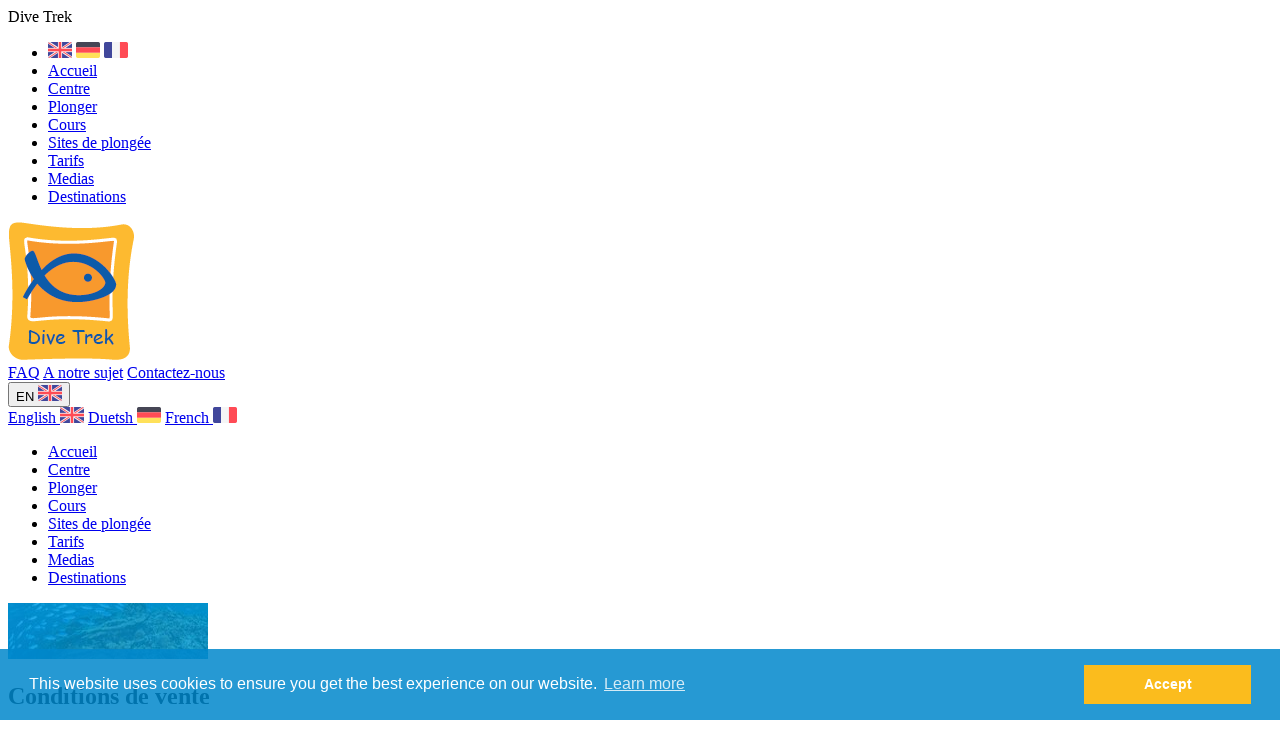

--- FILE ---
content_type: text/html; charset=utf-8
request_url: https://www.dive-trek.com/fr/info/terms-and-conditions
body_size: 11665
content:

<!DOCTYPE html>

<html xmlns="http://www.w3.org/1999/xhtml">
<head><title>
	Conditions de vente | Dive Trek
</title><meta name="viewport" content="width=device-width, initial-scale=1.0" /><meta name="description" content="Conditions de vente, Plages, Hotel, Chambre, Plongee, Sous Marine, CMAS, FFESSM, SSI, Padi, Scuba, Cours, Formations, Bateau, Vacances, Sport, " /><link href="https://fonts.googleapis.com/css?family=Poppins:300,400,500,600,700" rel="stylesheet" /><link href="https://fonts.googleapis.com/icon?family=Material+Icons" rel="stylesheet" /><link rel="apple-touch-icon" sizes="57x57" href="/images/favicon/apple-icon-57x57.png" /><link rel="apple-touch-icon" sizes="60x60" href="/images/favicon/apple-icon-60x60.png" /><link rel="apple-touch-icon" sizes="72x72" href="/images/favicon/apple-icon-72x72.png" /><link rel="apple-touch-icon" sizes="76x76" href="/images/favicon/apple-icon-76x76.png" /><link rel="apple-touch-icon" sizes="114x114" href="/images/favicon/apple-icon-114x114.png" /><link rel="apple-touch-icon" sizes="120x120" href="/images/favicon/apple-icon-120x120.png" /><link rel="apple-touch-icon" sizes="144x144" href="/images/favicon/apple-icon-144x144.png" /><link rel="apple-touch-icon" sizes="152x152" href="/images/favicon/apple-icon-152x152.png" /><link rel="apple-touch-icon" sizes="180x180" href="/images/favicon/apple-icon-180x180.png" /><link rel="icon" type="image/png" sizes="192x192" href="/images/favicon/android-icon-192x192.png" /><link rel="icon" type="image/png" sizes="32x32" href="/images/favicon/favicon-32x32.png" /><link rel="icon" type="image/png" sizes="96x96" href="/images/favicon/favicon-96x96.png" /><link rel="icon" type="image/png" sizes="16x16" href="/images/favicon/favicon-16x16.png" /><link rel="manifest" href="/images/favicon/manifest.json" /><meta name="msapplication-TileColor" content="#ffffff" /><meta name="msapplication-TileImage" content="/ms-icon-144x144.png" /><meta name="theme-color" content="#ffffff" /><link href="/Content/bundle.min.css?v=27" rel="stylesheet" />
    
    <!-- HTML5 shim, for IE6-8 support of HTML5 elements. All other JS at the end of file. -->
    <!--[if lt IE 9]>
      <script src="/Scripts/html5shiv.js"></script>  
        <script src="/Scripts/respond.js"></script>
    <![endif]-->
    
</head>
<body>
    <form method="post" action="./terms-and-conditions" id="form1">
<div class="aspNetHidden">
<input type="hidden" name="__VIEWSTATE" id="__VIEWSTATE" value="PKeHLxbcXw8PoJ9e4gvyKM3bBkuo51LwXCQEW7Nd47K/NCz514rwOlyKgC0HGIBqNbBR8VrYdgIlo6v/f3oWh47Tq08=" />
</div>

<div class="aspNetHidden">

	<input type="hidden" name="__VIEWSTATEGENERATOR" id="__VIEWSTATEGENERATOR" value="FDFC7447" />
</div>
        <main>
            <header class="blue-bg main-header">

                <div class="container">
                    <div class="row">
                        <div class="col-md-2 col-xs-8">
                            <div class="logo">
                                <a href="/fr/">
                                    <img src="/images/logo2.png" alt="Divetrek" />
                                </a>
                            </div>
                        </div>
                        <div class="col-md-10 col-xs-4">
                            <a href="#mobile-menu" class="white-text visible-sm visible-xs menu-trigger"><i class="fa fa-bars fa-2x"></i></a>
                            <div class="text-right hidden-sm hidden-xs top-header">
                                <div class="links inline-block-item">
                                    <a href="/fr/faqs" class="text-sm white-text text-normal"><i class="fa fa-question-circle orange-text" aria-hidden="true"></i>
                                        FAQ</a>

                                    <a href="/fr/about-us" class="text-sm white-text text-normal"><i class="fa fa-info-circle orange-text"></i>
                                        A notre sujet</a>
                                    <a href="/fr/contact" class="text-sm white-text text-normal"><i class="fa fa-envelope-open orange-text"></i>
                                        Contactez-nous</a>
                                </div>

                                <div class="languages inline-block-item dropdown">
                                    <button class="btn btn-secondary dropdown-toggle" type="button" id="dropdownMenuButton" data-toggle="dropdown" aria-haspopup="true" aria-expanded="false">
                                          EN <img src="/images/en-flag.png" alt="English" />
                                    </button>
                                    <div class="dropdown-menu" aria-labelledby="dropdownMenuButton">
                                        <a class="dropdown-item" href="/info/terms-and-conditions">
                                           English <img src="/images/en-flag.png" alt="English" /></a>
                                        <a class="dropdown-item" href="/de/info/terms-and-conditions">
                                           Duetsh <img src="/images/gr-flag.png" alt="Duetsh" /></a>
                                        <a class="dropdown-item" href="/fr/info/terms-and-conditions">
                                           French <img src="/images/fr-flag.png" alt="French" /></a>
                                    </div>
                            </div>
                        </div>
                        <nav class="text-right hidden-sm hidden-xs">
                            <ul class="list-reset">
                                <li class="inline-block-item"><a href="/fr/" class="text-half-nm white-text text-normal inline-block-item">
                                    Accueil</a></li>
                                <li class="inline-block-item"><a href="/fr/center" class="text-half-nm white-text text-normal inline-block-item">
                                    Centre</a></li>
                                <li class="inline-block-item"><a href="/fr/activities" class="text-half-nm white-text text-normal inline-block-item">
                                    Plonger</a></li>
                                <li class="inline-block-item"><a href="/fr/courses" class="text-half-nm white-text text-normal inline-block-item">
                                    Cours</a></li>
                                
                                <li class="inline-block-item"><a href="/fr/divesites" class="text-half-nm white-text text-normal inline-block-item">
                                    Sites de plongée</a></li>
                                <li class="inline-block-item"><a href="/fr/prices" class="text-half-nm white-text text-normal inline-block-item">
                                    Tarifs</a></li>
                                <li class="inline-block-item"><a href="/fr/media" class="text-half-nm white-text text-normal inline-block-item">
                                    Medias</a></li>
                                <li class="inline-block-item"><a href="/fr/destinations" class="text-half-nm white-text text-normal inline-block-item">
                                    Destinations</a></li>
                            </ul>
                        </nav>
                    </div>
                </div>
                </div>
            </header>

            
    <section class="banner">
        <img src="/photos/info/Banner-terms_6fa00__sm_00073__lg.jpg" alt="Banner-terms_6fa00__sm_00073__lg.jpg" />

        <div>
            <h1 class="white-text text-5lg text-medium">
            Conditions de vente   
            </h1>

        </div>
    </section>

    <section class="content-bg padding-xl validationEngineContainer" id="divContactForm">
        <div class="container">
               <h1>CONDITIONS GÉNÉRALES DE VENTE</h1><h2>Les conditions générales sont soumises à la loi égyptienne.</h2><h3>CONDITIONS PARTICULIÈRES DE VENTE</h3><p>Les conditions générales définissent la manière dont nous traitons les données personnelles (y compris les informations) relatives aux personnes qui réservent ou demandent des renseignements sur la réservation de services de voyage avec ou par notre intermédiaire ou qui sont les destinataires de tout service de voyage réservé avec ou par notre intermédiaire (par exemple, vous êtes le passager pour une réservation ou demande de réservation effectuée par quelqu'un d'autre pour vous) ou qui sont clients ou clients potentiels ou destinataires de services de voyage qui peuvent être réservés avec ou via nous.</p><h4>01: Tarifs</h4><p>Nos produits (programmes, excursions, packages, cours, transferts, hébergements, etc…) mentionnent ce qui est inclus dans les prix et ce qui ne l'est pas. En général, les frais de vaccins, visas, Boissons (boissons), pourboires, dépenses personnelles, les entrées aux musées et monuments, les excursions et les options ne sont pas comprises dans nos prix sauf mention contraire ainsi que toutes les activités pendant les périodes/journées libres. Les enfants jusqu'à 12 ans bénéficient très souvent d'une réduction sur les tarifs. Les prix indiqués sur notre grille tarifaire n'ont pas de valeur contractuelle et sont confirmés au moment de la réservation. Ils sont affichés en Euro mais vous pouvez toujours payer avec d'autres devises telles que : livre anglaise, franck suisse, dollar usd et yen japonais, les prix sont établis en début de saison sur un taux de change de 1 euro = 0,90 usd. ainsi que le taux de change de l'euro face à la monnaie locale (EGP). Nous nous réservons le droit de réviser nos prix de vente en cas de fluctuations monétaires, de variation des frais de transport (notamment en cas de fluctuation du carburant) ou d'augmentation de toute autre composante des prix. Cette éventuelle révision s'applique à tous les clients déjà inscrits ou en passe de s'inscrire. Pour les passagers déjà inscrits, nous nous engageons cependant à ne pas réviser nos prix à la hausse, dans les 30 jours du départ. En cas de majoration supérieure à 15%, la possibilité est donnée aux clients déjà inscrits d'annuler leur voyage sans frais.<br><br><br></p><h4>02: Réservation</h4><p>A partir du moment où l'acompte est versé,Le client reconnait avoir pris connaissance de la description du produit choisi, des conditions générales et particulières de vente et de toutes les informations et réserves figurant dans nos brochures, supports ou notre site internet et les accepte dans leur intégralité.En cas d’indisponibilité et/ou de changement d’un élément du voyage, Dive Trek peut proposer au client une ou plusieurs solutions alternatives. Ni le client ni Dive Trek et/ou ses prestataires n’est lié à cette offre nouvelle. Si le client désire accepter l’offre qui lui a été soumise, le processus appliqué sera le même que pour une nouvelle inscription</p><p><strong>02A: Acompte</strong></p><p>Un acompte de 30 % minimum devra être payé par le client pour que la réservation soit validée.Le client reconnaît expressément cette clause et l’assume complètementPar défaut de paiement ou d’acompte insuffisant dans les délais impartis, le client s’expose à de à la recherche de nouveaux séjours et assumer éventuellement la différence tarifaire.</p><p><strong>02B: Paiement du solde</strong></p><p>Le paiement du solde de la prestation doit être effectué au plus tard: 30 jours pour un individuel et 45 jours pour un groupe avant la date de l’arrivée .</p><p><strong>02C: Délai de règlement</strong></p><p>Si le paiement du solde n’est pas reçu dans les temps, Dive Trek peut annuler la réservation.</p><p><strong>02D: Réservation de dernière minute</strong></p><p>Le paiement total des prestations doit être effectué en une seule fois à la réservation, si la réservation intervient moins de 30 jours avant la date de l’arrivée.</p><p><strong>02E01: Transferts bancaires</strong></p><p>Les paiements sont effectués par transfert de banque à banque en SWIFT sur les références du compte bancaire figurent sur la facture envoyée au client.Les frais de transfert bancaire sont toujours à la charge du client. Il est fortement recommandé de mentionner dans le libellé du transfert :- La référence de la facture- Numéro de dossier- Les noms des passagers.</p><p><strong>02E02: Paiements sur place</strong></p><p>Les paiements surplace doivent être effectués en espèces.Seules les devises suivantes sont acceptées : US dollars,euros et francs suisse.A payer surplace tous les dépenses personnelles et les extras.</p><p><strong>02E03: Promotions</strong></p><p>Des promotions de dernière minute pourront être lancées par Dive Trek pour remplir les places restantes et seront communiquées par e-mail le plus tôt possible en fonction des places disponibles. Ces promotions sont en vigueur àpartir du jour où elles ont été communiquées. Elles ne sont pas rétroactive.</p><p><strong>02E04: Remboursements</strong></p><p>Aucun remboursement ne peut intervenir si le client ne se présente pas aux heures et lieux de convocation, de même s’il ne peut présenter les documents de police ou de santé exigés pour son voyage (passeport, visa, carte d’identité, certificat de vaccination…). Aucun remboursement ne sera accordé sur une prestation croisière au cas où un client n'effectuerait pas toutes les plongées proposées, de son fait ou suite à une interdiction de plongée temporaire émanant du moniteur responsable du bateau, suite à un dépassement intentionnel (du client) des limites de profondeur imposées par la législation et/ou de ses propres prérogatives.Le non-respect éventuel du circuit proposé suite à des conditions météo, des situations d'urgence (évacuation d'un accidenté etc.), de situation pouvant mettre en péril la sécurité du bateau et de ses occupants, de mesures de l'administration locale ne fera l'objet d'aucun remboursement.Les clients sont personnellement responsables de toutes leurs affaires. La détérioration de leurs affaires personnelles dues à de la négligence ou à des oublis ne peut donner lieu à aucun recours contre Dive Trek.</p><h4>03: Amendement</h4><p><strong>03A: Par le client :</strong></p><p>Avant l’arrivée: toute modification (transfert de dates ou de prestations) doit être adressée par courriel ou fax. Jusqu'à 30 jours de l’arrivée initiale, il sera facturé 20 € par personne avec un maximum de 50 € par dossier. A moins de 30 jours de l’arrivée initiale, une modification est considérée comme une annulation suivie d'une nouvelle inscription.• En cours de séjour : toute modification demandée par le client encours de séjour (sous réserve des possibilités locales) ne pourra donner lieu à aucun remboursement. Toute modification entraînant une augmentation de prix sera à régler sur place préalablement à cette nouvelle prestation.</p><p><strong>03B: Par l'organisateur</strong></p><p>L'organisateur répond du bon déroulement de la prestation sans toutefois qu'il puisse être tenu pour responsable des cas fortuits,des causes de force majeure ou du fait de tiers. Néanmoins, même dans ces dernières hypothèses, l'organisateur s'efforcera de rechercher des solutions propres à surmonter des difficultés rencontrées.Dans le cas où une prestation est maintenue avec un nombre de participants inférieur au minimum prévu, aucune demande de dédommagement ne pourra être prise en considération.</p><h4>04: Annulation</h4><p>L'annulation du fait du client entraîne le règlement/versement de frais variables selon la date à laquelle elle intervient et le type de client (Individuelle et/ou groupe):</p><p><br><strong>04A: Par le client pour les inscriptions individuelle(s):</strong></p><p>Annulation de 30 à 20 jours avant la date de l’arrivée: 50% du montant total de la plongée- Annulation de 19 à 8 jours avant la date de l’arrivée: 75% du montant total de la plongée- Annulation à 7 jours avant la date de l’arrivée: 100% du montant total de la plongée.</p><p><strong>04B: Par le client pour les inscriptions groupe(s):</strong></p><p>Annulation de 60 à 30 jours avant la date de l’arrivée: 50% du montant total de la plongée- Annulation de 29 à 15 jours avant la date de l’arrivée: 75%du montant total de la plongée- Annulation à 14 jours avant la date de l’arrivée: 100% du montant total de la plongée- Les prestations ne peuvent en aucun cas être remboursées lorsque le client:- Ne les consumes pas,- Il ne peut présenter les documents mentionnées au paragraphe« J » telle que : certifications ou certificats médicaux exigés, etc.…Dans ce cas nous nous réservons le droit de refuser la participation aux activités prévues.</p><p><strong>04C: Par l'organisateur</strong></p><p>L'organisateur se réserve le droit d'annuler les prestations en avertissant les clients au plus tard 21 jours avant l’arrivée.Les clients seront alors remboursés intégralement des sommes déjà versées sans que cette annulation donne droit à une demande de dédommagement pour préjudice subi.L'organisateur essaiera dans toute la mesure du possible de proposer aux clients une prestation de remplacement. Les clients ne pourront prétendre à une quelconque indemnité si l'annulation est imposée par des circonstances de force majeure ou pour des raisons tenant à la sécurité des voyageurs.</p><p><strong>04D: FORCE MAJEURE</strong></p><p>Vous pouvez réserver votre voyage en toute confiance. En raison de l’épidémie de coronavirus, les prochains voyages de nos clients pourront être remboursés sur simple demande pour ceux qui ne souhaiteraient pas un report, en cas de fermeture des frontières, d’imposition de quarantaine dans le pays de destination.</p><p><br><strong>04E: CAS EXCEPTIONELLES</strong></p><p>Guerre, détournement, émeutes, guerre civile, ou rébellion,interférence des autorités ou des officiaux, sanctions,réquisition, crise sous procès légal, quarantaine, feux,explosion, attentat, accidents, défaillance sur le bateau ou ses machines ou ses appareils ;- Conflit de travail, grèves, blocus, réels ou menaçants, d'employés, d'agents ou de toute autre personne; - Manque de moyens pour DiveTrek comme une carence en carburant;- Tout acte, négligence, manquement ou omission d'un sous-traitant ou d'une personne sur qui Dive Trek s'appuie pour exécuter l'une quelconque des obligations prévues par le présent Contrat.;- Le refus ou l'octroi ou le retrait intempestif d'une autorisation ou d'un permis requis pour tout permis de navigation.</p><p><strong>04F: Différents</strong></p><p>Tout litige sera transmis à nos avocats qui se mettront en relation avec les avocats des personnes concernées,soit l'avocat du voyagiste soit l'avocat représentant le demandeur.En aucun cas, le voyagiste et le client ne pourra exiger un remboursement quel qu'il soit sans motif valable, sauf accord à l'amiable.Les avocats des deux parties seront les seuls habilités à définir s'il y a un risque juridique nécessitant un remboursement ou avoir.Aucun remboursement ou avoir ne sera effectué sur la base d'une lettre de réclamation ou plainte téléphonique de clients.</p><p><strong>04G: Formalités</strong></p><p>Il appartient au client de s'assurer qu'il est en règle avec les formalités administratives et médicales liées à l'activité réservée.</p><h4>05: Événements et Manifestations Locales</h4><p>L’organisateur ne peut être considéré comme responsable des modifications d’horaires ou de dates, du changement de lieu, de la suppression totale ou partielle, de la modification d’un prestation ou d’une manifestation culturelle provoqué localement ou des événements extérieurs tels que grèves, incidents techniques, intempéries, conditions climatiques défavorables,réquisitions, décisions gouvernementales, conditions de sécurité,événements politiques, jours fériés*, etc...</p><h4>06: Spécialité Locale</h4><p>Nous attirons l’attention sur le fait que dans le pays, la situation économique et sociale peut être momentanément modifiée du fait d’événements particuliers tels que fêtes religieuses, jours fériés et autres coutumes locales. Il n’est pas possible d’indiquer dans le détail ces événements compte tenu de leur diversité.</p><h4>07: Location de Matériels</h4><p>Le matériel de location est sous votre responsabilité. Tout matériel manquant ou détérioré sera facturé à 70 % du matériel neuf importé en Egypte.</p><p><strong>Tarifs en vigueur à ce jour :</strong></p><ul><li>Détendeur : 330 €;</li><li>Octopus : 53 €;</li><li>Mano : 56 €;</li><li>Stab : 250 €;</li><li>Combi 5 mm : 100 €;</li><li>Ceinture : 10 €;</li><li>Masque : 32 €;</li><li>Palme : 50 €;</li><li>Ordinateur de bord : 250 €;</li><li>Plombs : 3 €/kg;</li><li>Analyseur O2 : 150 €</li></ul><p>&nbsp;</p><h4>08: La Législation en Egypte</h4><p>Dans l’idée de la plongée « loisir » en toute sécurité, la législation de l’Egypte limite le profil de plongée à 30 mètres de profondeur et dans la courbe de sécurité (plongée sans palier de décompression) avec une extension possible à 40 m dans certaines conditions.</p><h4>09: Documents Obligatoires</h4><p>Il sera demandé par le guide pour chaque plongeur de prouver un état de santé suffisant à la pratique de la plongée. Chaque plongeur devra par ailleurs présenter au centre ou sur le bateau dès son arrivée :<br>- Un certificat médical de moins de 1 an autorisant la pratique de la plongée.<br>- Un certificat PCR duranr la période de Pandémie de Corona virus ou ses differents formes&nbsp;<br>- Un carnet de plongée (ou un justificatif du nombre de plongées)<br>- Une carte de niveau.<br>- Une attestation d'assurance de l'année en cours</p><h4><br>10: MATÉRIELS OBLIGATOIRE</h4><p>- Un ordinateur de plongée.<br>- Un parachute de palier par palanquée (sur les parcs marins :par plongeur).<br>- Un mode de signalisation de secours de surface visuel et/ou sonore</p><h4>11: Vivement Recommandé</h4><p>Une lampe ou un phare•Une seconde lampe de secours</p><h4>12: Accompagnateurs non Plongeurs</h4><p>Les activités pour les non-plongeurs participant aux sorties des plongées et randonnées palmées comme les baptêmes, les cours, le snorkeling (PMT), ou encore les visites d'îles et autres activités seront assujetties à la disponibilité des guides, aux contraintes logistiques ainsi qu'aux activités plongées.</p><h4>13: RECOMMANDATION ET CONSEILS DE SÉCURITÉ AUX PASSAGERS ET NON PLONGEUR</h4><p>Les participants aux activités de natation,randonnée palmée ou de baptême de plongée doivent s’assurer d’être en bonne condition physique et capables de participer à des activités aquatiques et de natation. (Un test de natation sera effectué en début de séjour). Si nécessaire, les encadrants peuvent imposer une formation spécifique randonnée palmée et/ou le port du gilet de snorkeling ou d’un shorty pour garantir la sécurité des participants (l’âge minimum de 8 ans est conseillé). Un encadrement peut être imposé par décision des moniteurs du bord, à tous les participants dont le niveau technique ne serait pas suffisant pour leur sécurité. Pour les mêmes raisons,les guides à bord peuvent interdire certaines activités jugées trop difficiles (Sans indemnité ni remboursement).</p><h4>14: AVERTISSEMENT AUX TOUR OPÉRATEURS ET PASSAGERS</h4><p>Une pharmacie est mise à disposition au centre et à bord des bateaux. Cependant, il est vivement conseillé aux passagers d'emporter avec eux une petite pharmacie personnelle:</p><p>- De la crème solaire,<br>- Des médicaments contre le mal de mer,<br>- Un anti-moustique,<br>- De la crème antihistaminique et autres suivant la prescription du médecin traitant et des recommandations concernant la destination.</p><p>&nbsp;</p><h4>15: Site Web</h4><p><br>La rédaction de ce site fait l’objet de la plus grande attention. Néanmoins, il peut arriver que des erreurs d’écriture au niveau du texte, des dates, des prix ou des photos se soient glissées. Si cette éventualité survenait, les prix et les dates applicables seraient donnés lors de la réservation et confirmés sur le bon de commande/facture.</p><h4>16: Informatique et Liberté</h4><p>Conformément aux dispositions de la commission informatique et liberté, les informations recueillies sont destinées à l'organisateur auprès duquel le client dispose d'un droit d'accès et de rectifications.</p><h4>17: Assurance Responsabilité civile Professionnelle</h4><p>Dive Trek est assuré en responsabilité civile professionnelle auprès de DAN.</p><h4>18: Juridiction</h4><p>En cas de contestation, les tribunaux égyptiens seront seuls compétents à résoudre les litiges.</p><h4>19: Jours Féries Nationaux</h4><p><strong>Fêtes civiles :</strong></p><ul><li>25 avril Libération du Sinaï</li><li>1er mai Fête du travail</li><li>23 juillet Fête de la Libération</li><li>6 octobre Fête des forces armées</li></ul><p><strong>Fêtes religieuses:</strong></p><ul><li>1 Janvier Jour de l'an</li><li>7 Janvier Noël Copte</li><li>9 mars Mouloud Date changeant tous les ans</li><li>Sham el-Nassim (Pâques Copte) Date changeant tous les ans</li><li>Fête de Bairam (Fin du Ramadan) Date changeant tous les ans</li><li>Grande Fête Islamique Date changeant tous les ans</li><li>Nouvel an islamique&nbsp;</li></ul> 
        </div>
    </section>


            <footer class="blue-bg">
                <div class="container">
                    <div class="row">
                        <div class="col-sm-3 templature">
                            
                            

<weather id="weatherGadget" class="padding-all-md" ng-controller="weatherController"
    data-api-key="54f2324338c56fac8ae27327423aee7a" data-city-id="361468" data-icon-pack="white"
    data-additional-info="false" data-days-count="0" data-language-id="1036">
    
    

    
    
                        <div class="col-xs-12 text-center">
                            <br />
                                <img src="/images/icon-cloud.png" alt="{{weatherCondition}}" />
                            <br />
                            <br />
                        </div>
                        <div class="col-xs-6">
                            <span>
                                Température de l'air
                            </span>
                            <h3>{{weatherTemp}} &deg;</h3>
                            {{weatherCondition}}
                        </div>
                        <div class="col-xs-6">
                            <span>
                                Température de l'eau
                            </span>
                            <br />
                            <h3>
                                23 &deg;</h3>
                        </div>
                        <div class="text-center">
                            long wetsuit 
                        </div>
                        <hr class="spacer" />
                        <p>
                          
                        </p>
                        <hr class="spacer" />


</weather>

                        </div>
                        <div class="col-sm-9 content">
                            <div class="col-md-7 pl-40 links">
                                <h4 class="orange-text text-3lg text-medium margin-lg no-margin-top">
                                    A Propos</h4>
                                <ul class="list-reset">
                                    <li><a href="/fr/about-us" class="text-half-nm white-text text-normal">
                                        A propos</a></li>
                                    <li><a href="/fr/info/cookie-policy" class="text-half-nm white-text text-normal">
                                        Cookies</a></li>
                                    <li><a href="/fr/contact" class="text-half-nm white-text text-normal">
                                        Contact</a>
                                    </li>
                                    <li><a href="/fr/info/terms-and-conditions" class="text-half-nm white-text text-normal">Terms and Conditions</a></li>

                                    <li><a href="/fr/center" class="text-half-nm white-text text-normal">Center</a></li>
                                    <li><a href="/fr/info/privacy-policy" class="text-half-nm white-text text-normal">
                                        Confidentialité</a></li>
                                    
                                    <li><a href="/fr/info/copyright" class="text-half-nm white-text text-normal">Copyright</a></li>
                                    <li><a href="/fr/links" class="text-half-nm white-text text-normal">Links</a></li>
                                    <li><a href="/fr/e-brochure" class="text-half-nm white-text text-normal">E-Brochure</a></li>
                                    <li><a href="/fr/careers" class="text-half-nm white-text text-normal">Careers</a></li>
                                </ul>

                            </div>
                            <div class="col-md-5 pr-0">
                                <h4 class="orange-text text-3lg text-medium margin-lg no-margin-top">Stay In Touch</h4>
                                <div class="social">
                                    <div>
                                        <a href='https://www.facebook.com/Dive-Trek-Tauchbasis-Diving-Centre-Centre-de-plongee-119354668631999/' class='facebook inline-block-item rounded-nm white-text text-3lg text-center' target='_blank' ><i class='fa fa-facebook'></i></a>
                                        <a href='https://www.youtube.com/channel/UCONrGfCfpB-3VMm5wpRKBBw' class='youtube inline-block-item rounded-nm white-text text-3lg text-center' target='_blank'><i class='fa fa-youtube' aria-hidden='true'></i></a>
                                        <a href='https://taucher.net/tauchbasis-dive_trek__el_gouna-faz5924' class='taucher inline-block-item rounded-nm white-text text-3lg text-center' target='_blank'><img src='/images/taucher-icon.png' /></a>
                                        <a href="http://www.zoover.com/egypt/egypt/el-gouna/dive-trek" target="_blank" class="zoover inline-block-item rounded-nm white-text text-3lg text-center">
                                            <img src="/images/icons/zoover.png" class="img-responsive" />
                                        </a>
                                         <a href="https://www.instagram.com/dive.trek/?igshid=YmMyMTA2M2Y%3D" target="_blank" class="insta inline-block-item rounded-nm white-text text-3lg text-center">
                                             <i class="fa fa-instagram"></i>
                                        </a>
                                        
                                        <a href='https://www.holidaycheck.de/pi/tauchbasis-dive-trek-el-gouna/78be5275-e1fb-37c5-b3f6-6f2177725bf8' class='logos' target='_blank'><img src='/images/holidaycheck.svg' /></a>

                                        <a href="https://www.google.com/search?client=firefox-b-d&q=%2Cap%20dive%20trek%20el%20gouna&npsic=0&rflfq=1&rlha=0&rllag=27402858,33676561,635&tbm=lcl&rldimm=2207641994120836825&phdesc=uZlQfhTKcWU&ved=2ahUKEwinzcyZ37viAhXsTBUIHVmhBNwQvS4wAHoECAkQIQ&rldoc=1&tbs=lrf:!2m1!1e2!2m1!1e3!3sIAE,lf:1,lf_ui:1#rlfi=hd:;si:2207641994120836825,y,uZlQfhTKcWU;mv:!1m2!1d27.4089413!2d33.679551!2m2!1d27.3933304!2d33.6723778!3m12!1m3!1d7564.042133023577!2d33.6759644!3d27.40113585!2m3!1f0!2f0!3f0!3m2!1i168!2i410!4f13.1;tbs:lrf:!2m1!1e2!2m1!1e3!3sIAE,lf:1,lf_ui:1" class="logos text-center-sm" target="_blank">
                                            <img src="/images/google-reviews.png" class="g-reviews" />
                                        </a>
                                        
                                    </div>
                                </div>
                            </div>

                        </div>

                    </div>
                </div>

                <div class="sub-footer col-sm-12">
                    <div class="container">
                        <div class="row copyright">
                            <div class="col-sm-6">
                                <p class="text-half-nm text-light white-text">
                                    &copy; Dive Trek 2026.
                                </p>
                            </div>
                            <div class="col-sm-6">
                                <p class="text-right text-half-nm text-light white-text">
                                    Powered By <a href="http://innovixsolutions.com/" target="_blank" title="Innovix Solutions" class="white-text bold">Innovix Solutions</a>
                                </p>
                            </div>
                        </div>
                    </div>
                </div>

            </footer>
        </main>

        <nav id="mobile-menu">
            <ul class="list-reset">
                <li class="text-center">
                    <a class="inline-block-item" href="/info/terms-and-conditions">
                        <img src="/images/en-flag.png" alt="English" /></a>
                    <a class="inline-block-item" href="/de/info/terms-and-conditions">
                        <img src="/images/gr-flag.png" alt="Duetsh" /></a>
                    <a class="inline-block-item" href="/fr/info/terms-and-conditions">
                        <img src="/images/fr-flag.png" alt="French" /></a>
                </li>
                <li><a href="/default">
                    Accueil</a></li>
                <li><a href="/center">
                    Centre</a></li>
                <li><a href="/activities">
                    Plonger</a></li>
                <li><a href="/courses">
                    Cours</a></li>
                
                <li><a href="/divesites">
                    Sites de plongée</a></li>
                <li class="inline-block-item"><a href="/prices">
                    Tarifs</a></li>
                <li><a href="/media">
                    Medias</a></li>
                <li><a href="/destinations">
                    Destinations</a></li>

            </ul>

        </nav>

        <script src="/Scripts/vendors/angular.min.js"></script>

        <script src='https://www.google.com/recaptcha/api.js'></script>

        <script src="/Scripts/bundle.min.js?v=1"></script>

        <script src="/Scripts/vendors/jquery.validationEngine-en.min.js"></script>
        <script src="/Scripts/vendors/jquery.validationEngine.min.js"></script>
        <script src="/Scripts/innovix/weather.js"></script>

        

    </form>
    
    <link rel="stylesheet" type="text/css" href="//cdnjs.cloudflare.com/ajax/libs/cookieconsent2/3.0.3/cookieconsent.min.css" />
    <script src="//cdnjs.cloudflare.com/ajax/libs/cookieconsent2/3.0.3/cookieconsent.min.js"></script>
    <script>
        window.addEventListener("load", function () {
            window.cookieconsent.initialise({
                "palette": {
                    "popup": {
                        "background": "#0088ccd9",
                        "text": "#ffffff"
                    },
                    "button": {
                        "background": "#fbbc1d",
                        "text": "#ffffff"
                    }
                },
                "content": {
                    "message": "This website uses cookies to ensure you get the best experience on our website.",
                    "dismiss": "Accept",
                    "link": "Learn more",
                    "href": "/fr/info/cookie-policy"
                }
            })
        });
    </script>
    <!--Start of Tawk.to Script-->
    <script type="text/javascript">
        var Tawk_API = Tawk_API || {}, Tawk_LoadStart = new Date();
        (function () {
            var s1 = document.createElement("script"), s0 = document.getElementsByTagName("script")[0];
            s1.async = true;
            s1.src = 'https://embed.tawk.to/5cea79222135900bac128d09/default';
            s1.charset = 'UTF-8';
            s1.setAttribute('crossorigin', '*');
            s0.parentNode.insertBefore(s1, s0);
        })();
    </script>
    <!--End of Tawk.to Script-->
    <!-- //TODO: Add analytics code -->
    <!-- Global site tag (gtag.js) - Google Analytics -->
    <script async src="https://www.googletagmanager.com/gtag/js?id=UA-177898385-1"></script>
    <script>
        window.dataLayer = window.dataLayer || [];
        function gtag() { dataLayer.push(arguments); }
        gtag('js', new Date());

        gtag('config', 'UA-177898385-1');
    </script>

    <script>
        $('#book-popup').validationEngine({ autoPositionUpdate: true, scroll: false });
    </script>
<script defer src="https://static.cloudflareinsights.com/beacon.min.js/vcd15cbe7772f49c399c6a5babf22c1241717689176015" integrity="sha512-ZpsOmlRQV6y907TI0dKBHq9Md29nnaEIPlkf84rnaERnq6zvWvPUqr2ft8M1aS28oN72PdrCzSjY4U6VaAw1EQ==" data-cf-beacon='{"version":"2024.11.0","token":"d6a9e88196884e56b63c2b9f9a019c76","r":1,"server_timing":{"name":{"cfCacheStatus":true,"cfEdge":true,"cfExtPri":true,"cfL4":true,"cfOrigin":true,"cfSpeedBrain":true},"location_startswith":null}}' crossorigin="anonymous"></script>
</body>
</html>


--- FILE ---
content_type: image/svg+xml
request_url: https://www.dive-trek.com/images/holidaycheck.svg
body_size: 1109
content:
<svg viewBox="0 0 421 88" xmlns="http://www.w3.org/2000/svg">
  <path d="M420.3 78.7c0 4.7-3.8 8.5-8.5 8.5s-8.5-3.8-8.5-8.5 3.8-8.5 8.5-8.5 8.5 3.8 8.5 8.5m-33.9 0c0 4.7-3.8 8.5-8.5 8.5s-8.5-3.8-8.5-8.5 3.8-8.5 8.5-8.5 8.5 3.8 8.5 8.5m-34 0c0 4.7-3.8 8.5-8.5 8.5s-8.5-3.8-8.5-8.5 3.8-8.5 8.5-8.5 8.5 3.8 8.5 8.5m-34 0c0 4.7-3.8 8.5-8.5 8.5s-8.5-3.8-8.5-8.5 3.8-8.5 8.5-8.5 8.5 3.8 8.5 8.5m-34 0c0 4.7-3.8 8.5-8.5 8.5s-8.5-3.8-8.5-8.5 3.8-8.5 8.5-8.5 8.5 3.8 8.5 8.5m-34.1 0c0 4.7-3.8 8.5-8.5 8.5s-8.5-3.8-8.5-8.5 3.8-8.5 8.5-8.5 8.5 3.8 8.5 8.5" fill="#FAD73C"/>
  <path d="M38.1 51.8c0 .8-.7 1.5-1.5 1.5h-4.2c-.8 0-1.4-.7-1.4-1.5V30.7H7.1v21.1c0 .8-.6 1.4-1.4 1.5H1.6c-.9 0-1.6-.7-1.6-1.5V5.3c0-.9.7-1.5 1.5-1.5h4.2c.8 0 1.5.7 1.5 1.4v19.2H31V5.1c0-.8.7-1.4 1.5-1.4h4.1c.9 0 1.6.7 1.6 1.5v46.6h-.1zm53.8 1.4h-.1c-.8 0-1.5-.7-1.5-1.5V1.5c0-.8.7-1.5 1.5-1.5h3.8c.8 0 1.5.7 1.5 1.5v51.7h-5.2zm15.4 0h-.1c-.8 0-1.5-.7-1.5-1.5V18.5c0-.8.7-1.5 1.5-1.5h3.8c.8 0 1.5.7 1.5 1.5v34.7h-5.2zm5.5-51.8v6.1c0 .8-.7 1.4-1.5 1.4h-6.1V2.8c0-.8.7-1.5 1.5-1.5h6.1v.1zM53.4 35.2c0 6.5 3.5 13.5 11.4 13.5s11.3-7.1 11.3-13.5c0-6.9-4.2-13.5-11.3-13.5-7.2-.1-11.4 6.6-11.4 13.5zm-7.1 0c0-11 7.4-18.9 18.5-18.9s18.5 7.9 18.5 18.9c0 10.3-7.6 18.9-18.5 18.9-11 0-18.5-8.6-18.5-18.9zm144.6 16.6c0 .8-.7 1.5-1.5 1.5h-3.1c-.9 0-1.6-.6-1.6-1.5v-3.2h-.1c-1.6 2.2-5.1 5.5-11.3 5.5-7.8 0-13.3-3.4-13.3-11.3 0-9.1 10-11.9 16.9-11.9 2.6 0 4.5 0 7.1.1 0-6.2-2.3-9.4-9-9.4-2.9 0-6 .8-8.5 2.3-.2.1-.5.2-.8.2-.8 0-1.4-.6-1.5-1.4l-.2-2.6c0-.3.1-.6.4-.7 3.3-1.9 7.1-3.2 11.6-3.2 10.4 0 14.6 5.1 14.6 15v15c.1 2.6.2 4.3.3 5.6zM184 39.2V36l-4.3-.1c-3.6 0-12.6.6-12.6 6.9 0 3.8 3.7 5.9 6.8 5.9 6.6 0 10.1-4.1 10.1-9.5zm-37.5 12.5v-3.6h-.1c-1.8 2.7-5.9 6-12.4 6-11 0-15.6-9.7-15.6-19.6 0-9.7 5.1-18.3 15.7-18.3 6.3 0 10 2.5 12.1 5.8h.1V1.5c0-.8.6-1.5 1.4-1.5h3.8c.8 0 1.5.6 1.5 1.5v50.2c0 .8-.6 1.4-1.4 1.5H148c-.8 0-1.5-.7-1.5-1.5zm-21-16.7c-.1 5.7 2.9 13.7 10.1 13.7 7.6 0 10.7-7.4 10.7-13.5 0-6.7-3.5-13.6-10.8-13.6-7.3 0-10.2 6.8-10 13.4zm81.3 15.8l-12-32.7-.1-.3c0-.4.3-.7.8-.7h5.2c.6 0 1.2.4 1.4 1l9.5 28.9h.1l9.6-28.8v-.1c.2-.5.7-.9 1.3-.9h4.7c.4 0 .8.3.8.7v.2l-12.4 34.1-8 23.1-.1.3c-.3.3-.7.4-1.1.1l-4-3.2c-.6-.5-.8-1.1-.5-1.7l6.1-15.8c.1-.4-.9-3-1.3-4.2zm64.1.5c0 .7-.4 1.2-.9 1.4-3.6 1.2-7.7 1.4-10.4 1.4-15.8 0-26.2-10.1-26.2-25.8 0-15.2 11.1-25.4 26.3-25.4 3.5 0 6.9.5 10.1 1.7h.1c.5.2.9.7.9 1.3l-.4 4.8c0 .4-.4.7-.7.7-.1 0-.2 0-.3-.1-2.9-1.5-6.1-2.2-9.3-2.2-11.5 0-19.1 8.2-19.1 19.3 0 11.6 8.4 19.4 18.8 19.4 3.1 0 7.2-.7 9.9-1.9l.3-.1c.4 0 .7.3.7.8l.2 4.7zm40.4.4c0 .8-.7 1.5-1.5 1.5H306c-.8 0-1.5-.7-1.5-1.5V34.5c0-8.4-1.9-12.5-7.7-12.9-7.6 0-11.1 6.1-11.1 14.9v15.3c0 .8-.6 1.4-1.4 1.5h-3.8c-.8 0-1.5-.7-1.5-1.5V1.6c0-.9.7-1.6 1.5-1.6h3.8c.8 0 1.5.7 1.5 1.5v20.7h.1c2.4-3.8 6.6-6 11.7-6 9.4 0 13.6 5.8 13.6 15.5v20h.1zm71.5-.1c0 .8-.5 1.3-1.1 1.5-2.5.9-5.1 1-7.2 1-11 0-18.5-8.6-18.5-18.9 0-11 7.4-18.9 18.5-18.9 2.2 0 4.9.4 6.9 1 .7.2 1.1.7 1.1 1.4v.1l-.3 3.4c0 .4-.3.7-.8.7h-.2c-2.3-.8-4.5-1.2-6.4-1.2-7.5 0-11.7 6.7-11.7 13.5 0 6.5 3.5 13.5 12.1 13.5 1.9 0 4.3-.5 6.2-1.5.1-.1.2-.1.4-.1.4 0 .7.3.7.7l.3 3.8zm29.7 1.6c-.5 0-.9-.2-1.2-.5l-15.8-18.1v17.1c0 .8-.7 1.5-1.5 1.5h-3.7c-.8 0-1.5-.7-1.5-1.5V1.5c0-.8.7-1.5 1.5-1.5h3.7c.9 0 1.5.7 1.5 1.5v30.2l14.1-14.1c.3-.3.7-.5 1.1-.5h6.7c.4 0 .7.3.7.8 0 .2-.1.4-.2.5l-15.6 14.8L420.1 52c.2.1.3.3.3.6 0 .4-.3.7-.7.7l-7.2-.1zm-63.7-2.5c0 .7-.4 1.2-.9 1.4-2.4.9-5.3 2-10.6 2-12.9 0-18.8-7.8-18.8-19.6 0-10.7 6.8-18.3 17.1-18.3 11.8 0 15.9 8.4 16 19.7 0 .4-.3.8-.7.8h-25.2c0 7.2 5.6 12.1 12 12.1 3.7 0 7.8-1.6 10.1-2.9.1-.1.2-.1.4-.1.4 0 .8.3.8.7v4.2h-.2zm-23.2-19h18.8c0-5.5-3.3-10.1-9.1-10.1-6.5 0-9.2 5.4-9.7 10.1z" fill="#FFF"/>
</svg>


--- FILE ---
content_type: application/javascript
request_url: https://www.dive-trek.com/Scripts/innovix/weather.js
body_size: 395
content:
(function () {


    //Angular implemntation of the weather widget.
    angular.module("weatherApp", [])
        .controller("weatherController", ["$scope", "$http", function ($scope, $http) {
            $scope.weatherTemp = 0;

            $scope.getWeather = function () {
                var weatherUrl = "https://api.openweathermap.org/data/2.5/weather?id=" + $scope.cityId + "&appid=" + $scope.apikey + "&units=metric";
                $http.get(weatherUrl)
                    .success(function (data) {
                        //var data = response.data;
                        $scope.weatherTemp = Math.round(data.main.temp);
                        $scope.weatherCondition = data.weather[0].description;
                        $scope.imgFullPath = "/Images/weather icon packs/" + $scope.iconPackName + "/" + data.weather[0].icon + ".png";
                    })
                    .error(function (response) {
                        console.log(response);
                    });

            };
        }
        ])
        .directive('weather', [function () {

            function link(scope, element, attrs) {
                var self = $(element)

                scope.apikey = self.data("api-key");
                scope.cityId = self.data("city-id");
                scope.iconPackName = self.data("icon-pack");
                scope.languageId = self.data("language-id")

                scope.getWeather();
            }

            return {
                restrict: 'E',
                link: link
            };
        }]);
    //boostrap the ng-app manually to avoid collision with other existing ng-apps in the conatiner page
    angular.bootstrap(document.getElementById("weatherGadget"), ['weatherApp']);

}());
